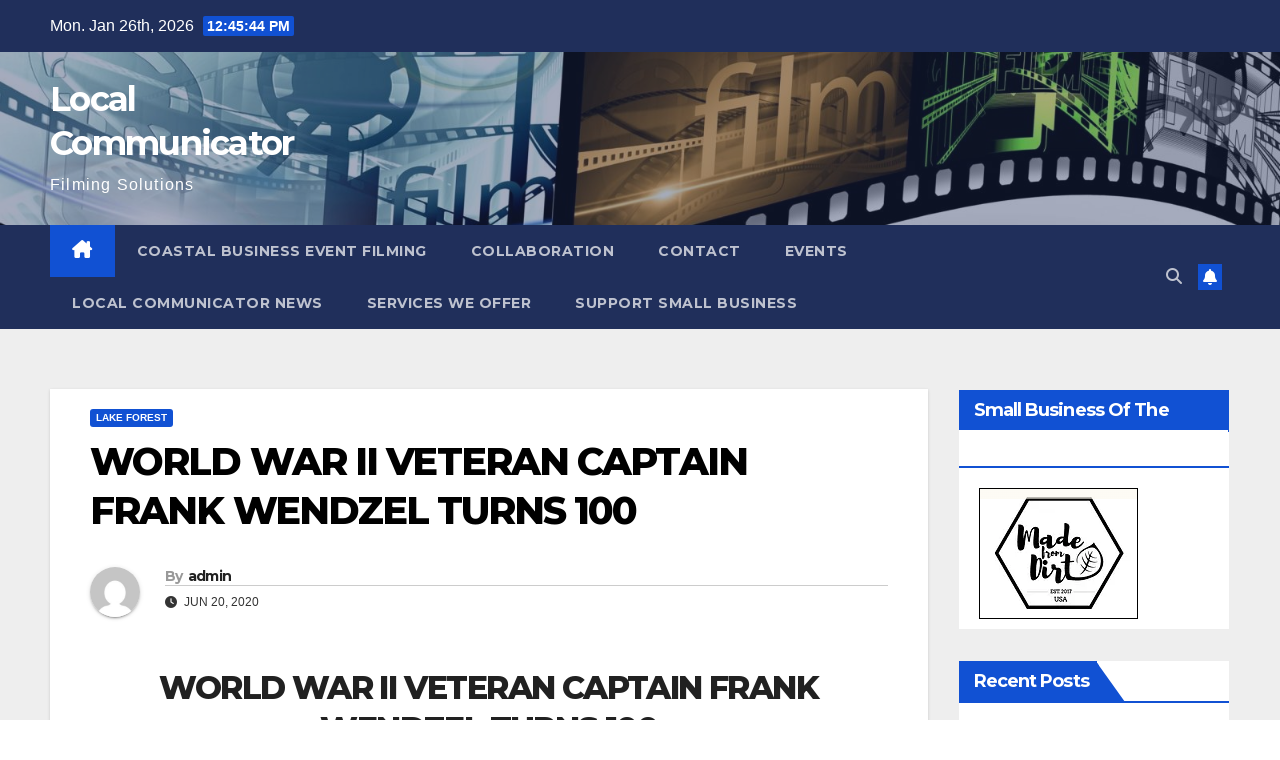

--- FILE ---
content_type: text/html; charset=UTF-8
request_url: https://localcommunicator.com/lake-forest/world-war-ii-veteran-captain-frank-wendzel-turns-100/
body_size: 61891
content:
<!DOCTYPE html>
<html lang="en">
<head>
<meta charset="UTF-8">
<meta name="viewport" content="width=device-width, initial-scale=1">
<link rel="profile" href="http://gmpg.org/xfn/11">
<meta name='robots' content='index, follow, max-image-preview:large, max-snippet:-1, max-video-preview:-1' />

	<!-- This site is optimized with the Yoast SEO plugin v26.6 - https://yoast.com/wordpress/plugins/seo/ -->
	<title>WORLD WAR II VETERAN CAPTAIN FRANK WENDZEL TURNS 100 - Local Communicator</title>
	<link rel="canonical" href="https://localcommunicator.com/lake-forest/world-war-ii-veteran-captain-frank-wendzel-turns-100/" />
	<meta property="og:locale" content="en_US" />
	<meta property="og:type" content="article" />
	<meta property="og:title" content="WORLD WAR II VETERAN CAPTAIN FRANK WENDZEL TURNS 100 - Local Communicator" />
	<meta property="og:description" content="WORLD WAR II VETERAN CAPTAIN FRANK WENDZEL TURNS 100 WORLD WAR II VETERAN CAPTAIN FRANK WENDZEL TURNS 100 LAKE FOREST, Calif. (June 19, 2020) – After being in quarantine for over 90 days, World War II Army Air Force Veteran Captain Frank Wendzel celebrated a significant milestone of turning 100 years old this past Sunday, [&hellip;]" />
	<meta property="og:url" content="https://localcommunicator.com/lake-forest/world-war-ii-veteran-captain-frank-wendzel-turns-100/" />
	<meta property="og:site_name" content="Local Communicator" />
	<meta property="article:published_time" content="2020-06-20T06:35:33+00:00" />
	<meta property="article:modified_time" content="2020-06-20T06:38:08+00:00" />
	<meta name="author" content="admin" />
	<meta name="twitter:card" content="summary_large_image" />
	<meta name="twitter:label1" content="Written by" />
	<meta name="twitter:data1" content="admin" />
	<meta name="twitter:label2" content="Est. reading time" />
	<meta name="twitter:data2" content="1 minute" />
	<script type="application/ld+json" class="yoast-schema-graph">{"@context":"https://schema.org","@graph":[{"@type":"WebPage","@id":"https://localcommunicator.com/lake-forest/world-war-ii-veteran-captain-frank-wendzel-turns-100/","url":"https://localcommunicator.com/lake-forest/world-war-ii-veteran-captain-frank-wendzel-turns-100/","name":"WORLD WAR II VETERAN CAPTAIN FRANK WENDZEL TURNS 100 - Local Communicator","isPartOf":{"@id":"https://localcommunicator.com/#website"},"datePublished":"2020-06-20T06:35:33+00:00","dateModified":"2020-06-20T06:38:08+00:00","author":{"@id":"https://localcommunicator.com/#/schema/person/da6cb2bd2ba8c7cb765ca8b05d2be58c"},"breadcrumb":{"@id":"https://localcommunicator.com/lake-forest/world-war-ii-veteran-captain-frank-wendzel-turns-100/#breadcrumb"},"inLanguage":"en","potentialAction":[{"@type":"ReadAction","target":["https://localcommunicator.com/lake-forest/world-war-ii-veteran-captain-frank-wendzel-turns-100/"]}]},{"@type":"BreadcrumbList","@id":"https://localcommunicator.com/lake-forest/world-war-ii-veteran-captain-frank-wendzel-turns-100/#breadcrumb","itemListElement":[{"@type":"ListItem","position":1,"name":"Home","item":"https://localcommunicator.com/"},{"@type":"ListItem","position":2,"name":"Local Communicator News","item":"https://localcommunicator.com/news/"},{"@type":"ListItem","position":3,"name":"WORLD WAR II VETERAN CAPTAIN FRANK WENDZEL TURNS 100"}]},{"@type":"WebSite","@id":"https://localcommunicator.com/#website","url":"https://localcommunicator.com/","name":"Local Communicator","description":"Filming Solutions","potentialAction":[{"@type":"SearchAction","target":{"@type":"EntryPoint","urlTemplate":"https://localcommunicator.com/?s={search_term_string}"},"query-input":{"@type":"PropertyValueSpecification","valueRequired":true,"valueName":"search_term_string"}}],"inLanguage":"en"},{"@type":"Person","@id":"https://localcommunicator.com/#/schema/person/da6cb2bd2ba8c7cb765ca8b05d2be58c","name":"admin","image":{"@type":"ImageObject","inLanguage":"en","@id":"https://localcommunicator.com/#/schema/person/image/","url":"https://secure.gravatar.com/avatar/6ccd16b894309363d476e2ba05291eadaf98205c85d14841e25c63631d522c31?s=96&d=mm&r=g","contentUrl":"https://secure.gravatar.com/avatar/6ccd16b894309363d476e2ba05291eadaf98205c85d14841e25c63631d522c31?s=96&d=mm&r=g","caption":"admin"},"url":"https://localcommunicator.com/author/admin-2-2-2-2-2/"}]}</script>
	<!-- / Yoast SEO plugin. -->


<link rel='dns-prefetch' href='//fonts.googleapis.com' />
<link rel="alternate" type="application/rss+xml" title="Local Communicator &raquo; Feed" href="https://localcommunicator.com/feed/" />
<link rel="alternate" type="application/rss+xml" title="Local Communicator &raquo; Comments Feed" href="https://localcommunicator.com/comments/feed/" />
<link rel="alternate" type="application/rss+xml" title="Local Communicator &raquo; WORLD WAR II VETERAN CAPTAIN FRANK WENDZEL TURNS 100 Comments Feed" href="https://localcommunicator.com/lake-forest/world-war-ii-veteran-captain-frank-wendzel-turns-100/feed/" />
<link rel="alternate" title="oEmbed (JSON)" type="application/json+oembed" href="https://localcommunicator.com/wp-json/oembed/1.0/embed?url=https%3A%2F%2Flocalcommunicator.com%2Flake-forest%2Fworld-war-ii-veteran-captain-frank-wendzel-turns-100%2F" />
<link rel="alternate" title="oEmbed (XML)" type="text/xml+oembed" href="https://localcommunicator.com/wp-json/oembed/1.0/embed?url=https%3A%2F%2Flocalcommunicator.com%2Flake-forest%2Fworld-war-ii-veteran-captain-frank-wendzel-turns-100%2F&#038;format=xml" />
<style id='wp-img-auto-sizes-contain-inline-css'>
img:is([sizes=auto i],[sizes^="auto," i]){contain-intrinsic-size:3000px 1500px}
/*# sourceURL=wp-img-auto-sizes-contain-inline-css */
</style>
<style id='wp-emoji-styles-inline-css'>

	img.wp-smiley, img.emoji {
		display: inline !important;
		border: none !important;
		box-shadow: none !important;
		height: 1em !important;
		width: 1em !important;
		margin: 0 0.07em !important;
		vertical-align: -0.1em !important;
		background: none !important;
		padding: 0 !important;
	}
/*# sourceURL=wp-emoji-styles-inline-css */
</style>
<style id='wp-block-library-inline-css'>
:root{--wp-block-synced-color:#7a00df;--wp-block-synced-color--rgb:122,0,223;--wp-bound-block-color:var(--wp-block-synced-color);--wp-editor-canvas-background:#ddd;--wp-admin-theme-color:#007cba;--wp-admin-theme-color--rgb:0,124,186;--wp-admin-theme-color-darker-10:#006ba1;--wp-admin-theme-color-darker-10--rgb:0,107,160.5;--wp-admin-theme-color-darker-20:#005a87;--wp-admin-theme-color-darker-20--rgb:0,90,135;--wp-admin-border-width-focus:2px}@media (min-resolution:192dpi){:root{--wp-admin-border-width-focus:1.5px}}.wp-element-button{cursor:pointer}:root .has-very-light-gray-background-color{background-color:#eee}:root .has-very-dark-gray-background-color{background-color:#313131}:root .has-very-light-gray-color{color:#eee}:root .has-very-dark-gray-color{color:#313131}:root .has-vivid-green-cyan-to-vivid-cyan-blue-gradient-background{background:linear-gradient(135deg,#00d084,#0693e3)}:root .has-purple-crush-gradient-background{background:linear-gradient(135deg,#34e2e4,#4721fb 50%,#ab1dfe)}:root .has-hazy-dawn-gradient-background{background:linear-gradient(135deg,#faaca8,#dad0ec)}:root .has-subdued-olive-gradient-background{background:linear-gradient(135deg,#fafae1,#67a671)}:root .has-atomic-cream-gradient-background{background:linear-gradient(135deg,#fdd79a,#004a59)}:root .has-nightshade-gradient-background{background:linear-gradient(135deg,#330968,#31cdcf)}:root .has-midnight-gradient-background{background:linear-gradient(135deg,#020381,#2874fc)}:root{--wp--preset--font-size--normal:16px;--wp--preset--font-size--huge:42px}.has-regular-font-size{font-size:1em}.has-larger-font-size{font-size:2.625em}.has-normal-font-size{font-size:var(--wp--preset--font-size--normal)}.has-huge-font-size{font-size:var(--wp--preset--font-size--huge)}.has-text-align-center{text-align:center}.has-text-align-left{text-align:left}.has-text-align-right{text-align:right}.has-fit-text{white-space:nowrap!important}#end-resizable-editor-section{display:none}.aligncenter{clear:both}.items-justified-left{justify-content:flex-start}.items-justified-center{justify-content:center}.items-justified-right{justify-content:flex-end}.items-justified-space-between{justify-content:space-between}.screen-reader-text{border:0;clip-path:inset(50%);height:1px;margin:-1px;overflow:hidden;padding:0;position:absolute;width:1px;word-wrap:normal!important}.screen-reader-text:focus{background-color:#ddd;clip-path:none;color:#444;display:block;font-size:1em;height:auto;left:5px;line-height:normal;padding:15px 23px 14px;text-decoration:none;top:5px;width:auto;z-index:100000}html :where(.has-border-color){border-style:solid}html :where([style*=border-top-color]){border-top-style:solid}html :where([style*=border-right-color]){border-right-style:solid}html :where([style*=border-bottom-color]){border-bottom-style:solid}html :where([style*=border-left-color]){border-left-style:solid}html :where([style*=border-width]){border-style:solid}html :where([style*=border-top-width]){border-top-style:solid}html :where([style*=border-right-width]){border-right-style:solid}html :where([style*=border-bottom-width]){border-bottom-style:solid}html :where([style*=border-left-width]){border-left-style:solid}html :where(img[class*=wp-image-]){height:auto;max-width:100%}:where(figure){margin:0 0 1em}html :where(.is-position-sticky){--wp-admin--admin-bar--position-offset:var(--wp-admin--admin-bar--height,0px)}@media screen and (max-width:600px){html :where(.is-position-sticky){--wp-admin--admin-bar--position-offset:0px}}

/*# sourceURL=wp-block-library-inline-css */
</style><style id='wp-block-separator-inline-css'>
@charset "UTF-8";.wp-block-separator{border:none;border-top:2px solid}:root :where(.wp-block-separator.is-style-dots){height:auto;line-height:1;text-align:center}:root :where(.wp-block-separator.is-style-dots):before{color:currentColor;content:"···";font-family:serif;font-size:1.5em;letter-spacing:2em;padding-left:2em}.wp-block-separator.is-style-dots{background:none!important;border:none!important}
/*# sourceURL=https://localcommunicator.com/wp-includes/blocks/separator/style.min.css */
</style>
<style id='wp-block-separator-theme-inline-css'>
.wp-block-separator.has-css-opacity{opacity:.4}.wp-block-separator{border:none;border-bottom:2px solid;margin-left:auto;margin-right:auto}.wp-block-separator.has-alpha-channel-opacity{opacity:1}.wp-block-separator:not(.is-style-wide):not(.is-style-dots){width:100px}.wp-block-separator.has-background:not(.is-style-dots){border-bottom:none;height:1px}.wp-block-separator.has-background:not(.is-style-wide):not(.is-style-dots){height:2px}
/*# sourceURL=https://localcommunicator.com/wp-includes/blocks/separator/theme.min.css */
</style>
<style id='global-styles-inline-css'>
:root{--wp--preset--aspect-ratio--square: 1;--wp--preset--aspect-ratio--4-3: 4/3;--wp--preset--aspect-ratio--3-4: 3/4;--wp--preset--aspect-ratio--3-2: 3/2;--wp--preset--aspect-ratio--2-3: 2/3;--wp--preset--aspect-ratio--16-9: 16/9;--wp--preset--aspect-ratio--9-16: 9/16;--wp--preset--color--black: #000000;--wp--preset--color--cyan-bluish-gray: #abb8c3;--wp--preset--color--white: #ffffff;--wp--preset--color--pale-pink: #f78da7;--wp--preset--color--vivid-red: #cf2e2e;--wp--preset--color--luminous-vivid-orange: #ff6900;--wp--preset--color--luminous-vivid-amber: #fcb900;--wp--preset--color--light-green-cyan: #7bdcb5;--wp--preset--color--vivid-green-cyan: #00d084;--wp--preset--color--pale-cyan-blue: #8ed1fc;--wp--preset--color--vivid-cyan-blue: #0693e3;--wp--preset--color--vivid-purple: #9b51e0;--wp--preset--gradient--vivid-cyan-blue-to-vivid-purple: linear-gradient(135deg,rgb(6,147,227) 0%,rgb(155,81,224) 100%);--wp--preset--gradient--light-green-cyan-to-vivid-green-cyan: linear-gradient(135deg,rgb(122,220,180) 0%,rgb(0,208,130) 100%);--wp--preset--gradient--luminous-vivid-amber-to-luminous-vivid-orange: linear-gradient(135deg,rgb(252,185,0) 0%,rgb(255,105,0) 100%);--wp--preset--gradient--luminous-vivid-orange-to-vivid-red: linear-gradient(135deg,rgb(255,105,0) 0%,rgb(207,46,46) 100%);--wp--preset--gradient--very-light-gray-to-cyan-bluish-gray: linear-gradient(135deg,rgb(238,238,238) 0%,rgb(169,184,195) 100%);--wp--preset--gradient--cool-to-warm-spectrum: linear-gradient(135deg,rgb(74,234,220) 0%,rgb(151,120,209) 20%,rgb(207,42,186) 40%,rgb(238,44,130) 60%,rgb(251,105,98) 80%,rgb(254,248,76) 100%);--wp--preset--gradient--blush-light-purple: linear-gradient(135deg,rgb(255,206,236) 0%,rgb(152,150,240) 100%);--wp--preset--gradient--blush-bordeaux: linear-gradient(135deg,rgb(254,205,165) 0%,rgb(254,45,45) 50%,rgb(107,0,62) 100%);--wp--preset--gradient--luminous-dusk: linear-gradient(135deg,rgb(255,203,112) 0%,rgb(199,81,192) 50%,rgb(65,88,208) 100%);--wp--preset--gradient--pale-ocean: linear-gradient(135deg,rgb(255,245,203) 0%,rgb(182,227,212) 50%,rgb(51,167,181) 100%);--wp--preset--gradient--electric-grass: linear-gradient(135deg,rgb(202,248,128) 0%,rgb(113,206,126) 100%);--wp--preset--gradient--midnight: linear-gradient(135deg,rgb(2,3,129) 0%,rgb(40,116,252) 100%);--wp--preset--font-size--small: 13px;--wp--preset--font-size--medium: 20px;--wp--preset--font-size--large: 36px;--wp--preset--font-size--x-large: 42px;--wp--preset--spacing--20: 0.44rem;--wp--preset--spacing--30: 0.67rem;--wp--preset--spacing--40: 1rem;--wp--preset--spacing--50: 1.5rem;--wp--preset--spacing--60: 2.25rem;--wp--preset--spacing--70: 3.38rem;--wp--preset--spacing--80: 5.06rem;--wp--preset--shadow--natural: 6px 6px 9px rgba(0, 0, 0, 0.2);--wp--preset--shadow--deep: 12px 12px 50px rgba(0, 0, 0, 0.4);--wp--preset--shadow--sharp: 6px 6px 0px rgba(0, 0, 0, 0.2);--wp--preset--shadow--outlined: 6px 6px 0px -3px rgb(255, 255, 255), 6px 6px rgb(0, 0, 0);--wp--preset--shadow--crisp: 6px 6px 0px rgb(0, 0, 0);}:root :where(.is-layout-flow) > :first-child{margin-block-start: 0;}:root :where(.is-layout-flow) > :last-child{margin-block-end: 0;}:root :where(.is-layout-flow) > *{margin-block-start: 24px;margin-block-end: 0;}:root :where(.is-layout-constrained) > :first-child{margin-block-start: 0;}:root :where(.is-layout-constrained) > :last-child{margin-block-end: 0;}:root :where(.is-layout-constrained) > *{margin-block-start: 24px;margin-block-end: 0;}:root :where(.is-layout-flex){gap: 24px;}:root :where(.is-layout-grid){gap: 24px;}body .is-layout-flex{display: flex;}.is-layout-flex{flex-wrap: wrap;align-items: center;}.is-layout-flex > :is(*, div){margin: 0;}body .is-layout-grid{display: grid;}.is-layout-grid > :is(*, div){margin: 0;}.has-black-color{color: var(--wp--preset--color--black) !important;}.has-cyan-bluish-gray-color{color: var(--wp--preset--color--cyan-bluish-gray) !important;}.has-white-color{color: var(--wp--preset--color--white) !important;}.has-pale-pink-color{color: var(--wp--preset--color--pale-pink) !important;}.has-vivid-red-color{color: var(--wp--preset--color--vivid-red) !important;}.has-luminous-vivid-orange-color{color: var(--wp--preset--color--luminous-vivid-orange) !important;}.has-luminous-vivid-amber-color{color: var(--wp--preset--color--luminous-vivid-amber) !important;}.has-light-green-cyan-color{color: var(--wp--preset--color--light-green-cyan) !important;}.has-vivid-green-cyan-color{color: var(--wp--preset--color--vivid-green-cyan) !important;}.has-pale-cyan-blue-color{color: var(--wp--preset--color--pale-cyan-blue) !important;}.has-vivid-cyan-blue-color{color: var(--wp--preset--color--vivid-cyan-blue) !important;}.has-vivid-purple-color{color: var(--wp--preset--color--vivid-purple) !important;}.has-black-background-color{background-color: var(--wp--preset--color--black) !important;}.has-cyan-bluish-gray-background-color{background-color: var(--wp--preset--color--cyan-bluish-gray) !important;}.has-white-background-color{background-color: var(--wp--preset--color--white) !important;}.has-pale-pink-background-color{background-color: var(--wp--preset--color--pale-pink) !important;}.has-vivid-red-background-color{background-color: var(--wp--preset--color--vivid-red) !important;}.has-luminous-vivid-orange-background-color{background-color: var(--wp--preset--color--luminous-vivid-orange) !important;}.has-luminous-vivid-amber-background-color{background-color: var(--wp--preset--color--luminous-vivid-amber) !important;}.has-light-green-cyan-background-color{background-color: var(--wp--preset--color--light-green-cyan) !important;}.has-vivid-green-cyan-background-color{background-color: var(--wp--preset--color--vivid-green-cyan) !important;}.has-pale-cyan-blue-background-color{background-color: var(--wp--preset--color--pale-cyan-blue) !important;}.has-vivid-cyan-blue-background-color{background-color: var(--wp--preset--color--vivid-cyan-blue) !important;}.has-vivid-purple-background-color{background-color: var(--wp--preset--color--vivid-purple) !important;}.has-black-border-color{border-color: var(--wp--preset--color--black) !important;}.has-cyan-bluish-gray-border-color{border-color: var(--wp--preset--color--cyan-bluish-gray) !important;}.has-white-border-color{border-color: var(--wp--preset--color--white) !important;}.has-pale-pink-border-color{border-color: var(--wp--preset--color--pale-pink) !important;}.has-vivid-red-border-color{border-color: var(--wp--preset--color--vivid-red) !important;}.has-luminous-vivid-orange-border-color{border-color: var(--wp--preset--color--luminous-vivid-orange) !important;}.has-luminous-vivid-amber-border-color{border-color: var(--wp--preset--color--luminous-vivid-amber) !important;}.has-light-green-cyan-border-color{border-color: var(--wp--preset--color--light-green-cyan) !important;}.has-vivid-green-cyan-border-color{border-color: var(--wp--preset--color--vivid-green-cyan) !important;}.has-pale-cyan-blue-border-color{border-color: var(--wp--preset--color--pale-cyan-blue) !important;}.has-vivid-cyan-blue-border-color{border-color: var(--wp--preset--color--vivid-cyan-blue) !important;}.has-vivid-purple-border-color{border-color: var(--wp--preset--color--vivid-purple) !important;}.has-vivid-cyan-blue-to-vivid-purple-gradient-background{background: var(--wp--preset--gradient--vivid-cyan-blue-to-vivid-purple) !important;}.has-light-green-cyan-to-vivid-green-cyan-gradient-background{background: var(--wp--preset--gradient--light-green-cyan-to-vivid-green-cyan) !important;}.has-luminous-vivid-amber-to-luminous-vivid-orange-gradient-background{background: var(--wp--preset--gradient--luminous-vivid-amber-to-luminous-vivid-orange) !important;}.has-luminous-vivid-orange-to-vivid-red-gradient-background{background: var(--wp--preset--gradient--luminous-vivid-orange-to-vivid-red) !important;}.has-very-light-gray-to-cyan-bluish-gray-gradient-background{background: var(--wp--preset--gradient--very-light-gray-to-cyan-bluish-gray) !important;}.has-cool-to-warm-spectrum-gradient-background{background: var(--wp--preset--gradient--cool-to-warm-spectrum) !important;}.has-blush-light-purple-gradient-background{background: var(--wp--preset--gradient--blush-light-purple) !important;}.has-blush-bordeaux-gradient-background{background: var(--wp--preset--gradient--blush-bordeaux) !important;}.has-luminous-dusk-gradient-background{background: var(--wp--preset--gradient--luminous-dusk) !important;}.has-pale-ocean-gradient-background{background: var(--wp--preset--gradient--pale-ocean) !important;}.has-electric-grass-gradient-background{background: var(--wp--preset--gradient--electric-grass) !important;}.has-midnight-gradient-background{background: var(--wp--preset--gradient--midnight) !important;}.has-small-font-size{font-size: var(--wp--preset--font-size--small) !important;}.has-medium-font-size{font-size: var(--wp--preset--font-size--medium) !important;}.has-large-font-size{font-size: var(--wp--preset--font-size--large) !important;}.has-x-large-font-size{font-size: var(--wp--preset--font-size--x-large) !important;}
/*# sourceURL=global-styles-inline-css */
</style>

<style id='classic-theme-styles-inline-css'>
/*! This file is auto-generated */
.wp-block-button__link{color:#fff;background-color:#32373c;border-radius:9999px;box-shadow:none;text-decoration:none;padding:calc(.667em + 2px) calc(1.333em + 2px);font-size:1.125em}.wp-block-file__button{background:#32373c;color:#fff;text-decoration:none}
/*# sourceURL=/wp-includes/css/classic-themes.min.css */
</style>
<link rel='stylesheet' id='newsup-fonts-css' href='//fonts.googleapis.com/css?family=Montserrat%3A400%2C500%2C700%2C800%7CWork%2BSans%3A300%2C400%2C500%2C600%2C700%2C800%2C900%26display%3Dswap&#038;subset=latin%2Clatin-ext' media='all' />
<link rel='stylesheet' id='bootstrap-css' href='https://localcommunicator.com/wp-content/themes/newsup/css/bootstrap.css?ver=6.9' media='all' />
<link rel='stylesheet' id='newsup-style-css' href='https://localcommunicator.com/wp-content/themes/newsup/style.css?ver=6.9' media='all' />
<link rel='stylesheet' id='newsup-default-css' href='https://localcommunicator.com/wp-content/themes/newsup/css/colors/default.css?ver=6.9' media='all' />
<link rel='stylesheet' id='font-awesome-5-all-css' href='https://localcommunicator.com/wp-content/themes/newsup/css/font-awesome/css/all.min.css?ver=6.9' media='all' />
<link rel='stylesheet' id='font-awesome-4-shim-css' href='https://localcommunicator.com/wp-content/themes/newsup/css/font-awesome/css/v4-shims.min.css?ver=6.9' media='all' />
<link rel='stylesheet' id='owl-carousel-css' href='https://localcommunicator.com/wp-content/themes/newsup/css/owl.carousel.css?ver=6.9' media='all' />
<link rel='stylesheet' id='smartmenus-css' href='https://localcommunicator.com/wp-content/themes/newsup/css/jquery.smartmenus.bootstrap.css?ver=6.9' media='all' />
<link rel='stylesheet' id='newsup-custom-css-css' href='https://localcommunicator.com/wp-content/themes/newsup/inc/ansar/customize/css/customizer.css?ver=1.0' media='all' />
<link rel='stylesheet' id='wp-block-heading-css' href='https://localcommunicator.com/wp-includes/blocks/heading/style.min.css?ver=6.9' media='all' />
<link rel='stylesheet' id='wp-block-quote-css' href='https://localcommunicator.com/wp-includes/blocks/quote/style.min.css?ver=6.9' media='all' />
<link rel='stylesheet' id='wp-block-quote-theme-css' href='https://localcommunicator.com/wp-includes/blocks/quote/theme.min.css?ver=6.9' media='all' />
<script src="https://localcommunicator.com/wp-includes/js/jquery/jquery.min.js?ver=3.7.1" id="jquery-core-js"></script>
<script src="https://localcommunicator.com/wp-includes/js/jquery/jquery-migrate.min.js?ver=3.4.1" id="jquery-migrate-js"></script>
<script src="https://localcommunicator.com/wp-content/themes/newsup/js/navigation.js?ver=6.9" id="newsup-navigation-js"></script>
<script src="https://localcommunicator.com/wp-content/themes/newsup/js/bootstrap.js?ver=6.9" id="bootstrap-js"></script>
<script src="https://localcommunicator.com/wp-content/themes/newsup/js/owl.carousel.min.js?ver=6.9" id="owl-carousel-min-js"></script>
<script src="https://localcommunicator.com/wp-content/themes/newsup/js/jquery.smartmenus.js?ver=6.9" id="smartmenus-js-js"></script>
<script src="https://localcommunicator.com/wp-content/themes/newsup/js/jquery.smartmenus.bootstrap.js?ver=6.9" id="bootstrap-smartmenus-js-js"></script>
<script src="https://localcommunicator.com/wp-content/themes/newsup/js/jquery.marquee.js?ver=6.9" id="newsup-marquee-js-js"></script>
<script src="https://localcommunicator.com/wp-content/themes/newsup/js/main.js?ver=6.9" id="newsup-main-js-js"></script>
<link rel="https://api.w.org/" href="https://localcommunicator.com/wp-json/" /><link rel="alternate" title="JSON" type="application/json" href="https://localcommunicator.com/wp-json/wp/v2/posts/1060" /><link rel="EditURI" type="application/rsd+xml" title="RSD" href="https://localcommunicator.com/xmlrpc.php?rsd" />
<meta name="generator" content="WordPress 6.9" />
<link rel='shortlink' href='https://localcommunicator.com/?p=1060' />
<link rel="pingback" href="https://localcommunicator.com/xmlrpc.php"> 
<style type="text/css" id="custom-background-css">
    .wrapper { background-color: #eee; }
</style>
    <style type="text/css">
            body .site-title a,
        body .site-description {
            color: #fff;
        }

        .site-branding-text .site-title a {
                font-size: px;
            }

            @media only screen and (max-width: 640px) {
                .site-branding-text .site-title a {
                    font-size: 40px;

                }
            }

            @media only screen and (max-width: 375px) {
                .site-branding-text .site-title a {
                    font-size: 32px;

                }
            }

        </style>
    <link rel="icon" href="https://localcommunicator.com/wp-content/uploads/2018/07/cropped-Local-Communicator-Logo-32x32.jpg" sizes="32x32" />
<link rel="icon" href="https://localcommunicator.com/wp-content/uploads/2018/07/cropped-Local-Communicator-Logo-192x192.jpg" sizes="192x192" />
<link rel="apple-touch-icon" href="https://localcommunicator.com/wp-content/uploads/2018/07/cropped-Local-Communicator-Logo-180x180.jpg" />
<meta name="msapplication-TileImage" content="https://localcommunicator.com/wp-content/uploads/2018/07/cropped-Local-Communicator-Logo-270x270.jpg" />
</head>
<body class="wp-singular post-template-default single single-post postid-1060 single-format-standard wp-embed-responsive wp-theme-newsup ta-hide-date-author-in-list" >
<div id="page" class="site">
<a class="skip-link screen-reader-text" href="#content">
Skip to content</a>
  <div class="wrapper" id="custom-background-css">
    <header class="mg-headwidget">
      <!--==================== TOP BAR ====================-->
      <div class="mg-head-detail hidden-xs">
    <div class="container-fluid">
        <div class="row align-items-center">
            <div class="col-md-6 col-xs-12">
                <ul class="info-left">
                                <li>Mon. Jan 26th, 2026                 <span  id="time" class="time"></span>
                        </li>
                        </ul>
            </div>
            <div class="col-md-6 col-xs-12">
                <ul class="mg-social info-right">
                                    </ul>
            </div>
        </div>
    </div>
</div>
      <div class="clearfix"></div>

      
      <div class="mg-nav-widget-area-back" style='background-image: url("https://localcommunicator.com/wp-content/uploads/2022/07/cropped-Film-scaled-1.jpg" );'>
                <div class="overlay">
          <div class="inner"  style="background-color:rgba(32,47,91,0.4);" > 
              <div class="container-fluid">
                  <div class="mg-nav-widget-area">
                    <div class="row align-items-center">
                      <div class="col-md-3 text-center-xs">
                        <div class="navbar-header">
                          <div class="site-logo">
                                                      </div>
                          <div class="site-branding-text ">
                                                            <p class="site-title"> <a href="https://localcommunicator.com/" rel="home">Local Communicator</a></p>
                                                            <p class="site-description">Filming Solutions</p>
                          </div>    
                        </div>
                      </div>
                                          </div>
                  </div>
              </div>
          </div>
        </div>
      </div>
    <div class="mg-menu-full">
      <nav class="navbar navbar-expand-lg navbar-wp">
        <div class="container-fluid">
          <!-- Right nav -->
          <div class="m-header align-items-center">
                            <a class="mobilehomebtn" href="https://localcommunicator.com"><span class="fa-solid fa-house-chimney"></span></a>
              <!-- navbar-toggle -->
              <button class="navbar-toggler mx-auto" type="button" data-toggle="collapse" data-target="#navbar-wp" aria-controls="navbarSupportedContent" aria-expanded="false" aria-label="Toggle navigation">
                <span class="burger">
                  <span class="burger-line"></span>
                  <span class="burger-line"></span>
                  <span class="burger-line"></span>
                </span>
              </button>
              <!-- /navbar-toggle -->
                          <div class="dropdown show mg-search-box pr-2">
                <a class="dropdown-toggle msearch ml-auto" href="#" role="button" id="dropdownMenuLink" data-toggle="dropdown" aria-haspopup="true" aria-expanded="false">
                <i class="fas fa-search"></i>
                </a> 
                <div class="dropdown-menu searchinner" aria-labelledby="dropdownMenuLink">
                    <form role="search" method="get" id="searchform" action="https://localcommunicator.com/">
  <div class="input-group">
    <input type="search" class="form-control" placeholder="Search" value="" name="s" />
    <span class="input-group-btn btn-default">
    <button type="submit" class="btn"> <i class="fas fa-search"></i> </button>
    </span> </div>
</form>                </div>
            </div>
                  <a href="#" target="_blank" class="btn-bell btn-theme mx-2"><i class="fa fa-bell"></i></a>
                      
          </div>
          <!-- /Right nav --> 
          <div class="collapse navbar-collapse" id="navbar-wp">
            <div class="d-md-block">
              <ul id="menu-primary" class="nav navbar-nav mr-auto "><li class="active home"><a class="homebtn" href="https://localcommunicator.com"><span class='fa-solid fa-house-chimney'></span></a></li><li id="menu-item-1537" class="menu-item menu-item-type-post_type menu-item-object-page menu-item-1537"><a class="nav-link" title="Coastal Business Event Filming" href="https://localcommunicator.com/coastal-business-event-filming/">Coastal Business Event Filming</a></li>
<li id="menu-item-1619" class="menu-item menu-item-type-post_type menu-item-object-page menu-item-1619"><a class="nav-link" title="Collaboration" href="https://localcommunicator.com/collaboration/">Collaboration</a></li>
<li id="menu-item-1043" class="menu-item menu-item-type-post_type menu-item-object-page menu-item-1043"><a class="nav-link" title="Contact" href="https://localcommunicator.com/contact-2/">Contact</a></li>
<li id="menu-item-977" class="menu-item menu-item-type-post_type menu-item-object-page menu-item-977"><a class="nav-link" title="Events" href="https://localcommunicator.com/events/">Events</a></li>
<li id="menu-item-18" class="menu-item menu-item-type-post_type menu-item-object-page current_page_parent menu-item-18"><a class="nav-link" title="Local Communicator News" href="https://localcommunicator.com/news/">Local Communicator News</a></li>
<li id="menu-item-1583" class="menu-item menu-item-type-post_type menu-item-object-page menu-item-1583"><a class="nav-link" title="Services We Offer" href="https://localcommunicator.com/services-we-offer/">Services We Offer</a></li>
<li id="menu-item-1154" class="menu-item menu-item-type-post_type menu-item-object-page menu-item-1154"><a class="nav-link" title="Support Small Business" href="https://localcommunicator.com/support-small-business/">Support Small Business</a></li>
</ul>            </div>      
          </div>
          <!-- Right nav -->
          <div class="desk-header d-lg-flex pl-3 ml-auto my-2 my-lg-0 position-relative align-items-center">
                        <div class="dropdown show mg-search-box pr-2">
                <a class="dropdown-toggle msearch ml-auto" href="#" role="button" id="dropdownMenuLink" data-toggle="dropdown" aria-haspopup="true" aria-expanded="false">
                <i class="fas fa-search"></i>
                </a> 
                <div class="dropdown-menu searchinner" aria-labelledby="dropdownMenuLink">
                    <form role="search" method="get" id="searchform" action="https://localcommunicator.com/">
  <div class="input-group">
    <input type="search" class="form-control" placeholder="Search" value="" name="s" />
    <span class="input-group-btn btn-default">
    <button type="submit" class="btn"> <i class="fas fa-search"></i> </button>
    </span> </div>
</form>                </div>
            </div>
                  <a href="#" target="_blank" class="btn-bell btn-theme mx-2"><i class="fa fa-bell"></i></a>
                  </div>
          <!-- /Right nav -->
      </div>
      </nav> <!-- /Navigation -->
    </div>
</header>
<div class="clearfix"></div> <!-- =========================
     Page Content Section      
============================== -->
<main id="content" class="single-class content">
  <!--container-->
    <div class="container-fluid">
      <!--row-->
        <div class="row">
                  <div class="col-lg-9 col-md-8">
                                <div class="mg-blog-post-box"> 
                    <div class="mg-header">
                        <div class="mg-blog-category"><a class="newsup-categories category-color-1" href="https://localcommunicator.com/category/lake-forest/" alt="View all posts in Lake Forest"> 
                                 Lake Forest
                             </a></div>                        <h1 class="title single"> <a title="Permalink to: WORLD WAR II VETERAN CAPTAIN FRANK WENDZEL TURNS 100">
                            WORLD WAR II VETERAN CAPTAIN FRANK WENDZEL TURNS 100</a>
                        </h1>
                                                <div class="media mg-info-author-block"> 
                                                        <a class="mg-author-pic" href="https://localcommunicator.com/author/admin-2-2-2-2-2/"> <img alt='' src='https://secure.gravatar.com/avatar/6ccd16b894309363d476e2ba05291eadaf98205c85d14841e25c63631d522c31?s=150&#038;d=mm&#038;r=g' srcset='https://secure.gravatar.com/avatar/6ccd16b894309363d476e2ba05291eadaf98205c85d14841e25c63631d522c31?s=300&#038;d=mm&#038;r=g 2x' class='avatar avatar-150 photo' height='150' width='150' decoding='async'/> </a>
                                                        <div class="media-body">
                                                            <h4 class="media-heading"><span>By</span><a href="https://localcommunicator.com/author/admin-2-2-2-2-2/">admin</a></h4>
                                                            <span class="mg-blog-date"><i class="fas fa-clock"></i> 
                                    Jun 20, 2020                                </span>
                                                        </div>
                        </div>
                                            </div>
                                        <article class="page-content-single small single">
                        
<h2 class="has-text-align-center wp-block-heading"><strong>WORLD WAR II VETERAN CAPTAIN FRANK WENDZEL TURNS 100</strong></h2>



<hr class="wp-block-separator"/>



<blockquote class="wp-block-quote is-layout-flow wp-block-quote-is-layout-flow"><p><strong>WORLD WAR II VETERAN CAPTAIN FRANK WENDZEL TURNS 100</strong><br><br>LAKE FOREST, Calif. (June 19, 2020) – After being in quarantine for over 90 days, World War II Army Air Force Veteran Captain Frank Wendzel celebrated a significant milestone of turning 100 years old this past Sunday, June 14, 2020. </p><p>Wendzel’s family reached out to the Orange County Veterans Service Office to help collect 100 birthday cards. The goal was met, with the assistance of Orange resident, Hannah Lavine, whose father, brother and husband all served in the military. “During this time of uncertainty, I just wanted to do something positive and uplifting for someone,” said Lavine.<br><br>Captain Frank Wendzel was presented with 100 cards and a framed commendation on his birthday by Supervisor Lisa Bartlett, 5th District, Orange County Board of Supervisors. His birthday celebration also consisted of a drive by car parade and special visit from the Veterans of<br>Foreign Wars’ motorcycle club.<br><br>“I want to wish Captain Frank Wendzel the happiest of birthdays and commend him on behalf of the County of Orange for his meritorious service to our great nation,” said Supervisor Lisa Bartlett.<br><br>Celebrating a centennial birthday with your family and loved ones is truly a monumental occasion.”<br><br>Having quite the resume, Captain Frank Wendzel joined the Army Air Force in 1941 to fly B-17s. During his service, he was a part of the nuclear weapons tests for Operation Crossroads and received several medals including an American Campaign medal, European-African-Middle East<br>Campaign medal, World War II Victory medal, and Overseas Service Bars. <br><br>Following his military service, Wendzel worked as an engineer on the Mercury, Apollo, and Atlas space missions.<br><br>Captain Frank Wendzel now resides in a Retirement Community in Lake Forest, California</p><cite>County of Orange, June 19, 2020, Media Release</cite></blockquote>



<hr class="wp-block-separator"/>
        <script>
        function pinIt() {
        var e = document.createElement('script');
        e.setAttribute('type','text/javascript');
        e.setAttribute('charset','UTF-8');
        e.setAttribute('src','https://assets.pinterest.com/js/pinmarklet.js?r='+Math.random()*99999999);
        document.body.appendChild(e);
        }
        </script>
        <div class="post-share">
            <div class="post-share-icons cf">
                <a href="https://www.facebook.com/sharer.php?u=https%3A%2F%2Flocalcommunicator.com%2Flake-forest%2Fworld-war-ii-veteran-captain-frank-wendzel-turns-100%2F" class="link facebook" target="_blank" >
                    <i class="fab fa-facebook"></i>
                </a>
                <a href="http://twitter.com/share?url=https%3A%2F%2Flocalcommunicator.com%2Flake-forest%2Fworld-war-ii-veteran-captain-frank-wendzel-turns-100%2F&#038;text=WORLD%20WAR%20II%20VETERAN%20CAPTAIN%20FRANK%20WENDZEL%20TURNS%20100" class="link x-twitter" target="_blank">
                    <i class="fa-brands fa-x-twitter"></i>
                </a>
                <a href="mailto:?subject=WORLD%20WAR%20II%20VETERAN%20CAPTAIN%20FRANK%20WENDZEL%20TURNS%20100&#038;body=https%3A%2F%2Flocalcommunicator.com%2Flake-forest%2Fworld-war-ii-veteran-captain-frank-wendzel-turns-100%2F" class="link email" target="_blank" >
                    <i class="fas fa-envelope"></i>
                </a>
                <a href="https://www.linkedin.com/sharing/share-offsite/?url=https%3A%2F%2Flocalcommunicator.com%2Flake-forest%2Fworld-war-ii-veteran-captain-frank-wendzel-turns-100%2F&#038;title=WORLD%20WAR%20II%20VETERAN%20CAPTAIN%20FRANK%20WENDZEL%20TURNS%20100" class="link linkedin" target="_blank" >
                    <i class="fab fa-linkedin"></i>
                </a>
                <a href="https://telegram.me/share/url?url=https%3A%2F%2Flocalcommunicator.com%2Flake-forest%2Fworld-war-ii-veteran-captain-frank-wendzel-turns-100%2F&#038;text&#038;title=WORLD%20WAR%20II%20VETERAN%20CAPTAIN%20FRANK%20WENDZEL%20TURNS%20100" class="link telegram" target="_blank" >
                    <i class="fab fa-telegram"></i>
                </a>
                <a href="javascript:pinIt();" class="link pinterest">
                    <i class="fab fa-pinterest"></i>
                </a>
                <a class="print-r" href="javascript:window.print()">
                    <i class="fas fa-print"></i>
                </a>  
            </div>
        </div>
                            <div class="clearfix mb-3"></div>
                                                                  </article>
                </div>
                        <div class="media mg-info-author-block">
            <a class="mg-author-pic" href="https://localcommunicator.com/author/admin-2-2-2-2-2/"><img alt='' src='https://secure.gravatar.com/avatar/6ccd16b894309363d476e2ba05291eadaf98205c85d14841e25c63631d522c31?s=150&#038;d=mm&#038;r=g' srcset='https://secure.gravatar.com/avatar/6ccd16b894309363d476e2ba05291eadaf98205c85d14841e25c63631d522c31?s=300&#038;d=mm&#038;r=g 2x' class='avatar avatar-150 photo' height='150' width='150' loading='lazy' decoding='async'/></a>
                <div class="media-body">
                  <h4 class="media-heading">By <a href ="https://localcommunicator.com/author/admin-2-2-2-2-2/">admin</a></h4>
                  <p></p>
                </div>
            </div>
                <div class="mg-featured-slider p-3 mb-4">
            <!--Start mg-realated-slider -->
            <!-- mg-sec-title -->
            <div class="mg-sec-title">
                <h4>Related Post</h4>
            </div>
            <!-- // mg-sec-title -->
            <div class="row">
                <!-- featured_post -->
                            </div> 
        </div>
        <!--End mg-realated-slider -->
        <div id="comments" class="comments-area mg-card-box padding-20 mb-md-0 mb-4">

		<div id="respond" class="comment-respond">
		<h3 id="reply-title" class="comment-reply-title">Leave a Reply <small><a rel="nofollow" id="cancel-comment-reply-link" href="/lake-forest/world-war-ii-veteran-captain-frank-wendzel-turns-100/#respond" style="display:none;">Cancel reply</a></small></h3><form action="https://localcommunicator.com/wp-comments-post.php" method="post" id="commentform" class="comment-form"><p class="comment-notes"><span id="email-notes">Your email address will not be published.</span> <span class="required-field-message">Required fields are marked <span class="required">*</span></span></p><p class="comment-form-comment"><label for="comment">Comment <span class="required">*</span></label> <textarea autocomplete="new-password"  id="f9083d83fc"  name="f9083d83fc"   cols="45" rows="8" maxlength="65525" required></textarea><textarea id="comment" aria-label="hp-comment" aria-hidden="true" name="comment" autocomplete="new-password" style="padding:0 !important;clip:rect(1px, 1px, 1px, 1px) !important;position:absolute !important;white-space:nowrap !important;height:1px !important;width:1px !important;overflow:hidden !important;" tabindex="-1"></textarea><script data-noptimize>document.getElementById("comment").setAttribute( "id", "a40baac613254663dc9566744d8a728b" );document.getElementById("f9083d83fc").setAttribute( "id", "comment" );</script></p><p class="comment-form-author"><label for="author">Name <span class="required">*</span></label> <input id="author" name="author" type="text" value="" size="30" maxlength="245" autocomplete="name" required /></p>
<p class="comment-form-email"><label for="email">Email <span class="required">*</span></label> <input id="email" name="email" type="email" value="" size="30" maxlength="100" aria-describedby="email-notes" autocomplete="email" required /></p>
<p class="comment-form-url"><label for="url">Website</label> <input id="url" name="url" type="url" value="" size="30" maxlength="200" autocomplete="url" /></p>
<p class="form-submit"><input name="submit" type="submit" id="submit" class="submit" value="Post Comment" /> <input type='hidden' name='comment_post_ID' value='1060' id='comment_post_ID' />
<input type='hidden' name='comment_parent' id='comment_parent' value='0' />
</p></form>	</div><!-- #respond -->
	</div><!-- #comments -->        </div>
        <aside class="col-lg-3 col-md-4 sidebar-sticky">
                
<aside id="secondary" class="widget-area" role="complementary">
	<div id="sidebar-right" class="mg-sidebar">
		<div id="media_image-3" class="mg-widget widget_media_image"><div class="mg-wid-title"><h6 class="wtitle">Small Business of The Week</h6></div><a href="https://madefromdirtorganics.com" target="_blank"><img width="159" height="131" src="https://localcommunicator.com/wp-content/uploads/2022/07/Madefromdirt.png" class="image wp-image-1483  attachment-full size-full" alt="" style="max-width: 100%; height: auto;" decoding="async" loading="lazy" /></a></div>
		<div id="recent-posts-2" class="mg-widget widget_recent_entries">
		<div class="mg-wid-title"><h6 class="wtitle">Recent Posts</h6></div>
		<ul>
											<li>
					<a href="https://localcommunicator.com/orange-county-news/why-every-real-estate-agent-needs-a-clear-unique-selling-proposition/">Why Every Real Estate Agent Needs a Clear Unique Selling Proposition</a>
									</li>
											<li>
					<a href="https://localcommunicator.com/california/keynote-speaker-alison-teal-announced/">Keynote Speaker Alison Teal Announced</a>
									</li>
											<li>
					<a href="https://localcommunicator.com/orange-county-news/zeitgeist-film-festival/">Zeitgeist Film Festival</a>
									</li>
											<li>
					<a href="https://localcommunicator.com/oc-fair-events-center/drive-in-concerts/">Drive-In Concerts</a>
									</li>
											<li>
					<a href="https://localcommunicator.com/oc-fair-events-center/urban-legends-drive-thru-haunt/">Urban Legends Drive-Thru Haunt</a>
									</li>
					</ul>

		</div>	</div>
</aside><!-- #secondary -->
        </aside>
        </div>
      <!--row-->
    </div>
  <!--container-->
</main>
    <div class="container-fluid missed-section mg-posts-sec-inner">
          
        <div class="missed-inner">
            <div class="row">
                                <div class="col-md-12">
                    <div class="mg-sec-title">
                        <!-- mg-sec-title -->
                        <h4>Recently Published</h4>
                    </div>
                </div>
                                <!--col-md-3-->
                <div class="col-lg-3 col-sm-6 pulse animated">
                    <div class="mg-blog-post-3 minh back-img mb-lg-0" >
                        <a class="link-div" href="https://localcommunicator.com/orange-county-news/why-every-real-estate-agent-needs-a-clear-unique-selling-proposition/"></a>
                        <div class="mg-blog-inner">
                        <div class="mg-blog-category"><a class="newsup-categories category-color-1" href="https://localcommunicator.com/category/orange-county-news/" alt="View all posts in Orange County News"> 
                                 Orange County News
                             </a></div> 
                        <h4 class="title"> <a href="https://localcommunicator.com/orange-county-news/why-every-real-estate-agent-needs-a-clear-unique-selling-proposition/" title="Permalink to: Why Every Real Estate Agent Needs a Clear Unique Selling Proposition"> Why Every Real Estate Agent Needs a Clear Unique Selling Proposition</a> </h4>
                                    <div class="mg-blog-meta"> 
                    <span class="mg-blog-date"><i class="fas fa-clock"></i>
            <a href="https://localcommunicator.com/2025/02/">
                February 5, 2025            </a>
        </span>
            <a class="auth" href="https://localcommunicator.com/author/admin-2-2-2-2-2/">
            <i class="fas fa-user-circle"></i>admin        </a>
            </div> 
                            </div>
                    </div>
                </div>
                <!--/col-md-3-->
                                <!--col-md-3-->
                <div class="col-lg-3 col-sm-6 pulse animated">
                    <div class="mg-blog-post-3 minh back-img mb-lg-0" >
                        <a class="link-div" href="https://localcommunicator.com/california/keynote-speaker-alison-teal-announced/"></a>
                        <div class="mg-blog-inner">
                        <div class="mg-blog-category"><a class="newsup-categories category-color-1" href="https://localcommunicator.com/category/california/" alt="View all posts in California"> 
                                 California
                             </a><a class="newsup-categories category-color-1" href="https://localcommunicator.com/category/dana-point/" alt="View all posts in Dana Point"> 
                                 Dana Point
                             </a><a class="newsup-categories category-color-1" href="https://localcommunicator.com/category/ocean-institute/" alt="View all posts in Ocean Institute"> 
                                 Ocean Institute
                             </a><a class="newsup-categories category-color-1" href="https://localcommunicator.com/category/orange-county-news/" alt="View all posts in Orange County News"> 
                                 Orange County News
                             </a></div> 
                        <h4 class="title"> <a href="https://localcommunicator.com/california/keynote-speaker-alison-teal-announced/" title="Permalink to: Keynote Speaker Alison Teal Announced"> Keynote Speaker Alison Teal Announced</a> </h4>
                                    <div class="mg-blog-meta"> 
                    <span class="mg-blog-date"><i class="fas fa-clock"></i>
            <a href="https://localcommunicator.com/2022/03/">
                March 5, 2022            </a>
        </span>
            <a class="auth" href="https://localcommunicator.com/author/admin-2-2-2-2-2/">
            <i class="fas fa-user-circle"></i>admin        </a>
            </div> 
                            </div>
                    </div>
                </div>
                <!--/col-md-3-->
                                <!--col-md-3-->
                <div class="col-lg-3 col-sm-6 pulse animated">
                    <div class="mg-blog-post-3 minh back-img mb-lg-0" >
                        <a class="link-div" href="https://localcommunicator.com/orange-county-news/zeitgeist-film-festival/"></a>
                        <div class="mg-blog-inner">
                        <div class="mg-blog-category"><a class="newsup-categories category-color-1" href="https://localcommunicator.com/category/orange-county-news/" alt="View all posts in Orange County News"> 
                                 Orange County News
                             </a></div> 
                        <h4 class="title"> <a href="https://localcommunicator.com/orange-county-news/zeitgeist-film-festival/" title="Permalink to: Zeitgeist Film Festival"> Zeitgeist Film Festival</a> </h4>
                                    <div class="mg-blog-meta"> 
                    <span class="mg-blog-date"><i class="fas fa-clock"></i>
            <a href="https://localcommunicator.com/2021/05/">
                May 24, 2021            </a>
        </span>
            <a class="auth" href="https://localcommunicator.com/author/admin-2-2-2-2-2/">
            <i class="fas fa-user-circle"></i>admin        </a>
            </div> 
                            </div>
                    </div>
                </div>
                <!--/col-md-3-->
                                <!--col-md-3-->
                <div class="col-lg-3 col-sm-6 pulse animated">
                    <div class="mg-blog-post-3 minh back-img mb-lg-0" >
                        <a class="link-div" href="https://localcommunicator.com/oc-fair-events-center/drive-in-concerts/"></a>
                        <div class="mg-blog-inner">
                        <div class="mg-blog-category"><a class="newsup-categories category-color-1" href="https://localcommunicator.com/category/oc-fair-events-center/" alt="View all posts in OC Fair &amp; Events Center"> 
                                 OC Fair &amp; Events Center
                             </a><a class="newsup-categories category-color-1" href="https://localcommunicator.com/category/outdoor-activities/" alt="View all posts in Outdoor Activities"> 
                                 Outdoor Activities
                             </a></div> 
                        <h4 class="title"> <a href="https://localcommunicator.com/oc-fair-events-center/drive-in-concerts/" title="Permalink to: Drive-In Concerts"> Drive-In Concerts</a> </h4>
                                    <div class="mg-blog-meta"> 
                    <span class="mg-blog-date"><i class="fas fa-clock"></i>
            <a href="https://localcommunicator.com/2020/09/">
                September 28, 2020            </a>
        </span>
            <a class="auth" href="https://localcommunicator.com/author/admin-2-2-2-2-2/">
            <i class="fas fa-user-circle"></i>admin        </a>
            </div> 
                            </div>
                    </div>
                </div>
                <!--/col-md-3-->
                            </div>
        </div>
            </div>
    <!--==================== FOOTER AREA ====================-->
        <footer class="footer back-img" >
        <div class="overlay" >
                <!--Start mg-footer-widget-area-->
                <!--End mg-footer-widget-area-->
            <!--Start mg-footer-widget-area-->
        <div class="mg-footer-bottom-area">
            <div class="container-fluid">
                            <div class="row align-items-center">
                    <!--col-md-4-->
                    <div class="col-md-6">
                        <div class="site-logo">
                                                    </div>
                                                <div class="site-branding-text">
                            <p class="site-title-footer"> <a href="https://localcommunicator.com/" rel="home">Local Communicator</a></p>
                            <p class="site-description-footer">Filming Solutions</p>
                        </div>
                                            </div>
                    
                    <div class="col-md-6 text-right text-xs">
                        <ul class="mg-social">
                                    <li>
            <a target="_blank"  href="https://instagram.com/localcommunicator">
                <span class="icon-soci instagram">
                    <i class="fab fa-instagram"></i>
                </span>
            </a>
        </li>
                <!--/col-md-4-->  
         
                        </ul>
                    </div>
                </div>
                <!--/row-->
            </div>
            <!--/container-->
        </div>
        <!--End mg-footer-widget-area-->
                <div class="mg-footer-copyright">
                        <div class="container-fluid">
            <div class="row">
                 
                <div class="col-md-6 text-xs "> 
                    <p>
                    <a href="https://wordpress.org/">
                    Proudly powered by WordPress                    </a>
                    <span class="sep"> | </span>
                    Theme: Newsup by <a href="https://themeansar.com/" rel="designer">Themeansar</a>.                    </p>
                </div>
                                            <div class="col-md-6 text-md-right text-xs">
                            <ul id="menu-primary-1" class="info-right justify-content-center justify-content-md-end "><li class="menu-item menu-item-type-post_type menu-item-object-page menu-item-1537"><a class="nav-link" title="Coastal Business Event Filming" href="https://localcommunicator.com/coastal-business-event-filming/">Coastal Business Event Filming</a></li>
<li class="menu-item menu-item-type-post_type menu-item-object-page menu-item-1619"><a class="nav-link" title="Collaboration" href="https://localcommunicator.com/collaboration/">Collaboration</a></li>
<li class="menu-item menu-item-type-post_type menu-item-object-page menu-item-1043"><a class="nav-link" title="Contact" href="https://localcommunicator.com/contact-2/">Contact</a></li>
<li class="menu-item menu-item-type-post_type menu-item-object-page menu-item-977"><a class="nav-link" title="Events" href="https://localcommunicator.com/events/">Events</a></li>
<li class="menu-item menu-item-type-post_type menu-item-object-page current_page_parent menu-item-18"><a class="nav-link" title="Local Communicator News" href="https://localcommunicator.com/news/">Local Communicator News</a></li>
<li class="menu-item menu-item-type-post_type menu-item-object-page menu-item-1583"><a class="nav-link" title="Services We Offer" href="https://localcommunicator.com/services-we-offer/">Services We Offer</a></li>
<li class="menu-item menu-item-type-post_type menu-item-object-page menu-item-1154"><a class="nav-link" title="Support Small Business" href="https://localcommunicator.com/support-small-business/">Support Small Business</a></li>
</ul>                        </div>
                                    </div>
            </div>
        </div>
                </div>
        <!--/overlay-->
        </div>
    </footer>
    <!--/footer-->
  </div>
    <!--/wrapper-->
    <!--Scroll To Top-->
        <a href="#" class="ta_upscr bounceInup animated"><i class="fas fa-angle-up"></i></a>
    <!-- /Scroll To Top -->
<script type="speculationrules">
{"prefetch":[{"source":"document","where":{"and":[{"href_matches":"/*"},{"not":{"href_matches":["/wp-*.php","/wp-admin/*","/wp-content/uploads/*","/wp-content/*","/wp-content/plugins/*","/wp-content/themes/newsup/*","/*\\?(.+)"]}},{"not":{"selector_matches":"a[rel~=\"nofollow\"]"}},{"not":{"selector_matches":".no-prefetch, .no-prefetch a"}}]},"eagerness":"conservative"}]}
</script>
	<style>
		.wp-block-search .wp-block-search__label::before, .mg-widget .wp-block-group h2:before, .mg-sidebar .mg-widget .wtitle::before, .mg-sec-title h4::before, footer .mg-widget h6::before {
			background: inherit;
		}
	</style>
		<script>
	/(trident|msie)/i.test(navigator.userAgent)&&document.getElementById&&window.addEventListener&&window.addEventListener("hashchange",function(){var t,e=location.hash.substring(1);/^[A-z0-9_-]+$/.test(e)&&(t=document.getElementById(e))&&(/^(?:a|select|input|button|textarea)$/i.test(t.tagName)||(t.tabIndex=-1),t.focus())},!1);
	</script>
	<script src="https://localcommunicator.com/wp-includes/js/comment-reply.min.js?ver=6.9" id="comment-reply-js" async data-wp-strategy="async" fetchpriority="low"></script>
<script src="https://localcommunicator.com/wp-content/themes/newsup/js/custom.js?ver=6.9" id="newsup-custom-js"></script>
<script src="https://localcommunicator.com/wp-content/themes/newsup/js/custom-time.js?ver=6.9" id="newsup-custom-time-js"></script>
<script id="wp-emoji-settings" type="application/json">
{"baseUrl":"https://s.w.org/images/core/emoji/17.0.2/72x72/","ext":".png","svgUrl":"https://s.w.org/images/core/emoji/17.0.2/svg/","svgExt":".svg","source":{"concatemoji":"https://localcommunicator.com/wp-includes/js/wp-emoji-release.min.js?ver=6.9"}}
</script>
<script type="module">
/*! This file is auto-generated */
const a=JSON.parse(document.getElementById("wp-emoji-settings").textContent),o=(window._wpemojiSettings=a,"wpEmojiSettingsSupports"),s=["flag","emoji"];function i(e){try{var t={supportTests:e,timestamp:(new Date).valueOf()};sessionStorage.setItem(o,JSON.stringify(t))}catch(e){}}function c(e,t,n){e.clearRect(0,0,e.canvas.width,e.canvas.height),e.fillText(t,0,0);t=new Uint32Array(e.getImageData(0,0,e.canvas.width,e.canvas.height).data);e.clearRect(0,0,e.canvas.width,e.canvas.height),e.fillText(n,0,0);const a=new Uint32Array(e.getImageData(0,0,e.canvas.width,e.canvas.height).data);return t.every((e,t)=>e===a[t])}function p(e,t){e.clearRect(0,0,e.canvas.width,e.canvas.height),e.fillText(t,0,0);var n=e.getImageData(16,16,1,1);for(let e=0;e<n.data.length;e++)if(0!==n.data[e])return!1;return!0}function u(e,t,n,a){switch(t){case"flag":return n(e,"\ud83c\udff3\ufe0f\u200d\u26a7\ufe0f","\ud83c\udff3\ufe0f\u200b\u26a7\ufe0f")?!1:!n(e,"\ud83c\udde8\ud83c\uddf6","\ud83c\udde8\u200b\ud83c\uddf6")&&!n(e,"\ud83c\udff4\udb40\udc67\udb40\udc62\udb40\udc65\udb40\udc6e\udb40\udc67\udb40\udc7f","\ud83c\udff4\u200b\udb40\udc67\u200b\udb40\udc62\u200b\udb40\udc65\u200b\udb40\udc6e\u200b\udb40\udc67\u200b\udb40\udc7f");case"emoji":return!a(e,"\ud83e\u1fac8")}return!1}function f(e,t,n,a){let r;const o=(r="undefined"!=typeof WorkerGlobalScope&&self instanceof WorkerGlobalScope?new OffscreenCanvas(300,150):document.createElement("canvas")).getContext("2d",{willReadFrequently:!0}),s=(o.textBaseline="top",o.font="600 32px Arial",{});return e.forEach(e=>{s[e]=t(o,e,n,a)}),s}function r(e){var t=document.createElement("script");t.src=e,t.defer=!0,document.head.appendChild(t)}a.supports={everything:!0,everythingExceptFlag:!0},new Promise(t=>{let n=function(){try{var e=JSON.parse(sessionStorage.getItem(o));if("object"==typeof e&&"number"==typeof e.timestamp&&(new Date).valueOf()<e.timestamp+604800&&"object"==typeof e.supportTests)return e.supportTests}catch(e){}return null}();if(!n){if("undefined"!=typeof Worker&&"undefined"!=typeof OffscreenCanvas&&"undefined"!=typeof URL&&URL.createObjectURL&&"undefined"!=typeof Blob)try{var e="postMessage("+f.toString()+"("+[JSON.stringify(s),u.toString(),c.toString(),p.toString()].join(",")+"));",a=new Blob([e],{type:"text/javascript"});const r=new Worker(URL.createObjectURL(a),{name:"wpTestEmojiSupports"});return void(r.onmessage=e=>{i(n=e.data),r.terminate(),t(n)})}catch(e){}i(n=f(s,u,c,p))}t(n)}).then(e=>{for(const n in e)a.supports[n]=e[n],a.supports.everything=a.supports.everything&&a.supports[n],"flag"!==n&&(a.supports.everythingExceptFlag=a.supports.everythingExceptFlag&&a.supports[n]);var t;a.supports.everythingExceptFlag=a.supports.everythingExceptFlag&&!a.supports.flag,a.supports.everything||((t=a.source||{}).concatemoji?r(t.concatemoji):t.wpemoji&&t.twemoji&&(r(t.twemoji),r(t.wpemoji)))});
//# sourceURL=https://localcommunicator.com/wp-includes/js/wp-emoji-loader.min.js
</script>
</body>
</html>